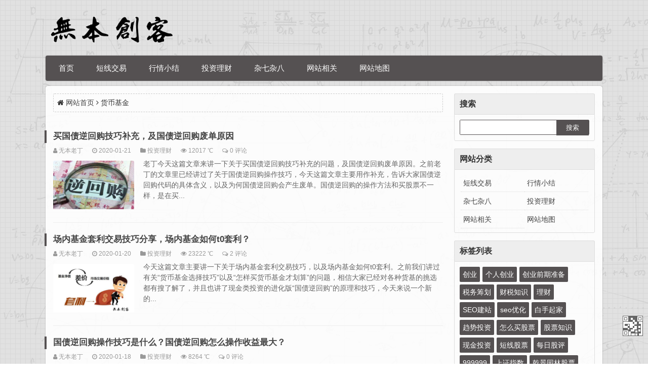

--- FILE ---
content_type: text/html; charset=utf-8
request_url: http://www.wubenck.com/huobijijin/
body_size: 9860
content:


<!DOCTYPE html>
<html>
    <head>
        <meta name="viewport" content="width=device-width,initial-scale=1.0,minimum-scale=1.0,maximum-scale=1.0">
        <meta http-equiv="Content-Type" content="text/html; charset=utf-8">
        <meta http-equiv="X-UA-Compatible" content="IE=edge">
        <meta name="renderer" content="webkit">
        <meta http-equiv="Content-Language" content="zh-CN">
                
<title>货币基金-无本创客</title>
<meta name="Keywords" content="货币基金"><meta name="description" content="无本创客本tag主要用来分享货币基金相关的内容和知识。">                <meta name="generator" content="Z-BlogPHP 1.7.4">
        <link href="http://www.wubenck.com/zb_users/theme/txtsj/include/favicon.ico" type="image/x-icon" rel="icon">
        <link rel="stylesheet" href="http://www.wubenck.com/zb_users/theme/txtsj/style/fonts/font-awesome.min.css">
        <link rel="stylesheet" href="http://www.wubenck.com/zb_users/theme/txtsj/style/txcstx.min.css?t=2025-09-21">
         <style type="text/css">body{background-image: url("http://www.wubenck.com/zb_users/theme/txtsj/include/bg-tx.png");}a:hover,.top-txt li>i{color: #555152;}.pagebar a:hover,.pagebar .now-page,#frmSumbit .button,#navbar,.rigth #divSearchPanel input[type="submit"],#divCalendar td a,.tag a,#nav,.title-l,#divTags dd ul li a,#nav ul li.hover ul li a:hover,.ss button,.pagebar a:hover,.pagebar .now-page,.info-tag a:hover{background-color: #555152;}.info-zi h2,.info-zi h3,.info-bt,.tx-comment h3,.tx-comments h3,.xg h2{border-left-color: #555152;}.rigth #divSearchPanel dd form,.ss form,.pagebar a:hover,.pagebar .now-page{border:1px solid #555152;} #nav>ul>li.hover a, #nav>ul>li a:hover, #nav>ul>li.on a,#nav li ul{background-color:#2E2633;}.moquu_wxin .moquu_wxinh{background:url(http://www.wubenck.com/zb_users/theme/txtsj/include/wx.gif) 0 -2px no-repeat;}.zh{max-width:1100px;}</style>        <script src="http://www.wubenck.com/zb_system/script/jquery-2.2.4.min.js"></script>
        <script src="http://www.wubenck.com/zb_system/script/zblogphp.js"></script>
        <script src="http://www.wubenck.com/zb_system/script/c_html_js_add.php"></script>
        <link rel="stylesheet" href="http://www.wubenck.com/zb_users/plugin/KandyIcons/css/kandyicons.css?v=1.4">
  <script>document.lastChild.className+=" kandyIcons";</script><link rel="stylesheet" type="text/css" href="http://www.wubenck.com/zb_users/plugin/tx_side/txcstx.css?2019-12-30">
<script type="text/javascript">var zbPath="http://www.wubenck.com/", noRmenu = "1", noSelect = "1", noF5 = "1", noF12 = "1", noIframe = "1", webGray = "0", closeSite = "0", closeTips = "网站正在维护，请稍后再访问……";</script>
<script type="text/javascript">document.writeln(unescape("%3Cscript src=\""+zbPath+"zb_users/plugin/Jsctrl/jsctrl.js\" type=\"text/javascript\"%3E%3C/script%3E"));</script>
<link href="http://www.wubenck.com/zb_users/plugin/yk_WeChatFans/style/yk_WeChatFans.css" rel="stylesheet"/>
    </head>

    <body>
        <div class="zh">
            <div class="head clearfix sjwu">
                <h1 class="logo"><a href="http://www.wubenck.com/" title="无本创客"><img src="http://www.wubenck.com/zb_users/theme/txtsj/include/logo.png" alt="无本创客"></a></h1>
                
                                <div class="logoad">
                    <div class="_s6vdrhpyb8c"></div>
<script type="text/javascript">
    (window.slotbydup = window.slotbydup || []).push({
        id: "u6460913",
        container: "_s6vdrhpyb8c",
        async: true
    });
</script>
<!-- 多条广告如下脚本只需引入一次 -->
<script type="text/javascript" src="//cpro.baidustatic.com/cpro/ui/cm.js" async="async" defer="defer" >
</script>                </div>
                            </div> 

            <div class="clearfix" id="nav">
                <a href="javascript:;" title="导航" id="pull"><i class="fa fa-close (alias) fa-bars"></i></a>
                <ul class="clearfix"><li><a href="http://www.wubenck.com/" title="首页-无本创客">首页</a></li>
<li><a href="http://www.wubenck.com/dxjy" title="短线交易-无本创客">短线交易</a></li>
<li><a href="http://www.wubenck.com/hqxj" title="行情小结-无本创客">行情小结</a></li>
<li><a href="http://www.wubenck.com/tzlc" title="投资理财-无本创客">投资理财</a></li>
<li><a href="http://www.wubenck.com/zqzb" title="杂七杂八-无本创客">杂七杂八</a></li>
<li><a href="http://www.wubenck.com/wzxg" title="网站相关-无本创客">网站相关</a></li>
<li><a href="http://www.wubenck.com/wzdt" title="网站地图-无本创客">网站地图</a></li>
</ul>
                <a class="search-on" href="javascript:;" title="搜索"><i class="fa fa-search"></i></a>
                <div class="ss" style="display:none;"><form name="search" method="post" action="http://www.wubenck.com/zb_system/cmd.php?act=search"><input name="q" size="11" id="edtSearch" type="text" placeholder="输入关键字"><button class="search-submit" id="btnPost" type="submit"><i class="fa fa-search"></i></button></form></div>
                <a href="http://www.wubenck.com/" title="无本创客" class="wap-logo"><img src="http://www.wubenck.com/zb_users/theme/txtsj/include/sj-logo.png" alt="无本创客"></a>
            </div><div class="bjb main">
    <div class="left fl">
                <div class="gonggao">
            <i class="fa fa-home"></i> <a href="http://www.wubenck.com/" title="回到首页">网站首页</a> <i class="fa fa-angle-right"></i> 货币基金        </div>

                <div class="sjwu info-ad mt15"><div class="_s6vdrhpyb8c"></div>
<script type="text/javascript">
    (window.slotbydup = window.slotbydup || []).push({
        id: "u6460913",
        container: "_s6vdrhpyb8c",
        async: true
    });
</script>
<!-- 多条广告如下脚本只需引入一次 -->
<script type="text/javascript" src="//cpro.baidustatic.com/cpro/ui/cm.js" async="async" defer="defer" >
</script></div>
        
        
        

        <ul class="list">
                                    
<li>
    <h2><a href="http://www.wubenck.com/post/266.html" title="买国债逆回购技巧补充，及国债逆回购废单原因" target="_blank">买国债逆回购技巧补充，及国债逆回购废单原因</a></h2>
    <span class="title-l"></span>
    <small>
        <span class="sjwu"><i class="fa fa-user"></i> 无本老丁</span>
        <span><i class="fa fa-clock-o"></i> 2020-01-21 </span>
        <span class="sjwu"><i class="fa fa-folder"></i> <a href="http://www.wubenck.com/tzlc" title="查看投资理财的更多文章" target="_blank">投资理财</a></span>
        <span><i class="fa fa-eye"></i> 12017 ℃</span>
                <span class="sjwu"><i class="fa fa-comments-o"></i> <a href="http://www.wubenck.com/post/266.html#comment" title="欢迎你对本文发表看法">0 评论</a></span>
            </small>
    <p>
        <a href="http://www.wubenck.com/post/266.html" title="买国债逆回购技巧补充，及国债逆回购废单原因" target="_blank" class="list-tu"><img src="https://wubenck.oss-cn-beijing.aliyuncs.com/wubenckpic/%E5%BE%AE%E4%BF%A1%E6%88%AA%E5%9B%BE_20200114135509.png" alt="买国债逆回购技巧补充，及国债逆回购废单原因"></a>        老丁今天这篇文章来讲一下关于买国债逆回购技巧补充的问题，及国债逆回购废单原因。之前老丁的文章里已经讲过了关于国债逆回购操作技巧，今天这篇文章主要用作补充，告诉大家国债逆回购代码的具体含义，以及为何国债逆回购会产生废单。国债逆回购的操作方法和买股票不一样，是在买...    </p>
    <div class="clear"></div>
</li>                                                
<li>
    <h2><a href="http://www.wubenck.com/post/265.html" title="场内基金套利交易技巧分享，场内基金如何t0套利？" target="_blank">场内基金套利交易技巧分享，场内基金如何t0套利？</a></h2>
    <span class="title-l"></span>
    <small>
        <span class="sjwu"><i class="fa fa-user"></i> 无本老丁</span>
        <span><i class="fa fa-clock-o"></i> 2020-01-20 </span>
        <span class="sjwu"><i class="fa fa-folder"></i> <a href="http://www.wubenck.com/tzlc" title="查看投资理财的更多文章" target="_blank">投资理财</a></span>
        <span><i class="fa fa-eye"></i> 23222 ℃</span>
                <span class="sjwu"><i class="fa fa-comments-o"></i> <a href="http://www.wubenck.com/post/265.html#comment" title="欢迎你对本文发表看法">2 评论</a></span>
            </small>
    <p>
        <a href="http://www.wubenck.com/post/265.html" title="场内基金套利交易技巧分享，场内基金如何t0套利？" target="_blank" class="list-tu"><img src="https://wubenck.oss-cn-beijing.aliyuncs.com/wubenckpic/%E5%BE%AE%E4%BF%A1%E6%88%AA%E5%9B%BE_20200113125319.png" alt="场内基金套利交易技巧分享，场内基金如何t0套利？"></a>        今天这篇文章主要讲一下关于场内基金套利交易技巧，以及场内基金如何t0套利。之前我们讲过有关“货币基金选择技巧”以及“怎样买货币基金才划算”的问题，相信大家已经对各种货基的挑选都有搜了解了，并且也讲了现金类投资的进化版“国债逆回购”的原理和技巧，今天来说一个新的...    </p>
    <div class="clear"></div>
</li>                                                
<li>
    <h2><a href="http://www.wubenck.com/post/263.html" title="国债逆回购操作技巧是什么？国债逆回购怎么操作收益最大？" target="_blank">国债逆回购操作技巧是什么？国债逆回购怎么操作收益最大？</a></h2>
    <span class="title-l"></span>
    <small>
        <span class="sjwu"><i class="fa fa-user"></i> 无本老丁</span>
        <span><i class="fa fa-clock-o"></i> 2020-01-18 </span>
        <span class="sjwu"><i class="fa fa-folder"></i> <a href="http://www.wubenck.com/tzlc" title="查看投资理财的更多文章" target="_blank">投资理财</a></span>
        <span><i class="fa fa-eye"></i> 8264 ℃</span>
                <span class="sjwu"><i class="fa fa-comments-o"></i> <a href="http://www.wubenck.com/post/263.html#comment" title="欢迎你对本文发表看法">0 评论</a></span>
            </small>
    <p>
        <a href="http://www.wubenck.com/post/263.html" title="国债逆回购操作技巧是什么？国债逆回购怎么操作收益最大？" target="_blank" class="list-tu"><img src="https://wubenck.oss-cn-beijing.aliyuncs.com/wubenckpic/%E5%BE%AE%E4%BF%A1%E6%88%AA%E5%9B%BE_20200112145924.png" alt="国债逆回购操作技巧是什么？国债逆回购怎么操作收益最大？"></a>        老丁今天来分享一下关于国债逆回购操作技巧，以及国债逆回购怎么操作收益最大的内容。国债逆回购一直都是老丁我自己非常喜欢的投资品之一，因为它操作灵活，安全性高，并且掌握了某种技巧后，能够得到比较高的收益。我之前在“除了货币基金还能投什么”一文中讲解了关于现金类投资...    </p>
    <div class="clear"></div>
</li>                                                
<li>
    <h2><a href="http://www.wubenck.com/post/262.html" title="除了货币基金还能投什么？什么活期理财产品收益高又安全？" target="_blank">除了货币基金还能投什么？什么活期理财产品收益高又安全？</a></h2>
    <span class="title-l"></span>
    <small>
        <span class="sjwu"><i class="fa fa-user"></i> 无本老丁</span>
        <span><i class="fa fa-clock-o"></i> 2020-01-17 </span>
        <span class="sjwu"><i class="fa fa-folder"></i> <a href="http://www.wubenck.com/tzlc" title="查看投资理财的更多文章" target="_blank">投资理财</a></span>
        <span><i class="fa fa-eye"></i> 5038 ℃</span>
                <span class="sjwu"><i class="fa fa-comments-o"></i> <a href="http://www.wubenck.com/post/262.html#comment" title="欢迎你对本文发表看法">0 评论</a></span>
            </small>
    <p>
        <a href="http://www.wubenck.com/post/262.html" title="除了货币基金还能投什么？什么活期理财产品收益高又安全？" target="_blank" class="list-tu"><img src="https://wubenck.oss-cn-beijing.aliyuncs.com/wubenckpic/%E5%BE%AE%E4%BF%A1%E6%88%AA%E5%9B%BE_20200110103014.png" alt="除了货币基金还能投什么？什么活期理财产品收益高又安全？"></a>        今天我们顺着之前的话题聊下除了货币基金还能投什么，以及什么活期理财产品收益高又安全。之前针对于说过了“货币基金选择技巧”、“怎样买货币基金才划算”，以及“什么叫做活期理财”。今天主要说的，是针对于普通货币基金外的产品。&nbsp;首先，是银行的T+0理财产品。...    </p>
    <div class="clear"></div>
</li>                                                
<li>
    <h2><a href="http://www.wubenck.com/post/261.html" title="货币基金收益率低原因是什么？怎样买货币基金才划算？" target="_blank">货币基金收益率低原因是什么？怎样买货币基金才划算？</a></h2>
    <span class="title-l"></span>
    <small>
        <span class="sjwu"><i class="fa fa-user"></i> 无本老丁</span>
        <span><i class="fa fa-clock-o"></i> 2020-01-16 </span>
        <span class="sjwu"><i class="fa fa-folder"></i> <a href="http://www.wubenck.com/tzlc" title="查看投资理财的更多文章" target="_blank">投资理财</a></span>
        <span><i class="fa fa-eye"></i> 5191 ℃</span>
                <span class="sjwu"><i class="fa fa-comments-o"></i> <a href="http://www.wubenck.com/post/261.html#comment" title="欢迎你对本文发表看法">0 评论</a></span>
            </small>
    <p>
        <a href="http://www.wubenck.com/post/261.html" title="货币基金收益率低原因是什么？怎样买货币基金才划算？" target="_blank" class="list-tu"><img src="https://wubenck.oss-cn-beijing.aliyuncs.com/wubenckpic/%E5%BE%AE%E4%BF%A1%E6%88%AA%E5%9B%BE_20200109091018.png" alt="货币基金收益率低原因是什么？怎样买货币基金才划算？"></a>        今天讨论下货币基金收益率低的原因是什么，以及怎样买货币基金才划算的问题。之前老丁说过关于国币基金选择技巧，以及现金投资、债权投资、股权投资、商品投资如何做配比的相关问题，今天作为补充，再说下关于货币基金的话题。&nbsp;货币基金虽然很多时候大家觉得都差不多，...    </p>
    <div class="clear"></div>
</li>                                                
<li>
    <h2><a href="http://www.wubenck.com/post/260.html" title="如何投资货币基金？货币基金选择技巧你知道嘛？" target="_blank">如何投资货币基金？货币基金选择技巧你知道嘛？</a></h2>
    <span class="title-l"></span>
    <small>
        <span class="sjwu"><i class="fa fa-user"></i> 无本老丁</span>
        <span><i class="fa fa-clock-o"></i> 2020-01-15 </span>
        <span class="sjwu"><i class="fa fa-folder"></i> <a href="http://www.wubenck.com/tzlc" title="查看投资理财的更多文章" target="_blank">投资理财</a></span>
        <span><i class="fa fa-eye"></i> 3824 ℃</span>
                <span class="sjwu"><i class="fa fa-comments-o"></i> <a href="http://www.wubenck.com/post/260.html#comment" title="欢迎你对本文发表看法">0 评论</a></span>
            </small>
    <p>
        <a href="http://www.wubenck.com/post/260.html" title="如何投资货币基金？货币基金选择技巧你知道嘛？" target="_blank" class="list-tu"><img src="https://wubenck.oss-cn-beijing.aliyuncs.com/wubenckpic/QQ%E6%88%AA%E5%9B%BE20200107201930.jpg" alt="如何投资货币基金？货币基金选择技巧你知道嘛？"></a>        目前老丁已经入职券商两天了，学到了不少东西，每天相当于用桶往脑袋里装东西，todolist满满的一箩筐……但无论如何，还是抽空来更新下文章吧。废话不多说，今天主要讲下如何投资货币基金，以及货币基金选择技巧。货币基金属于活期理财的一种，之前老丁在“什么叫做活...    </p>
    <div class="clear"></div>
</li>                                                
<li>
    <h2><a href="http://www.wubenck.com/post/254.html" title="什么叫做活期理财？ p2p活期理财基金怎么样？" target="_blank">什么叫做活期理财？ p2p活期理财基金怎么样？</a></h2>
    <span class="title-l"></span>
    <small>
        <span class="sjwu"><i class="fa fa-user"></i> 无本老丁</span>
        <span><i class="fa fa-clock-o"></i> 2020-01-10 </span>
        <span class="sjwu"><i class="fa fa-folder"></i> <a href="http://www.wubenck.com/tzlc" title="查看投资理财的更多文章" target="_blank">投资理财</a></span>
        <span><i class="fa fa-eye"></i> 5324 ℃</span>
                <span class="sjwu"><i class="fa fa-comments-o"></i> <a href="http://www.wubenck.com/post/254.html#comment" title="欢迎你对本文发表看法">1 评论</a></span>
            </small>
    <p>
        <a href="http://www.wubenck.com/post/254.html" title="什么叫做活期理财？ p2p活期理财基金怎么样？" target="_blank" class="list-tu"><img src="https://wubenck.oss-cn-beijing.aliyuncs.com/wubenckpic/QQ%E6%88%AA%E5%9B%BE20191229211444.jpg" alt="什么叫做活期理财？ p2p活期理财基金怎么样？"></a>        今天来聊一下什么叫做活期理财，以及p2p活期理财基金怎么样的问题。所谓活期理财就是一种随存随取的理财类产品，主要优点就是它较强的灵活性；而与之相对的就是固定类的理财产品了。之前我们聊到过关于投资四原色，以及现金投资、债权投资、股权投资、商品投资如何做配比的问题...    </p>
    <div class="clear"></div>
</li>                                                
<li>
    <h2><a href="http://www.wubenck.com/post/253.html" title="现金投资、债权投资、股权投资、商品投资如何做配比？" target="_blank">现金投资、债权投资、股权投资、商品投资如何做配比？</a></h2>
    <span class="title-l"></span>
    <small>
        <span class="sjwu"><i class="fa fa-user"></i> 无本老丁</span>
        <span><i class="fa fa-clock-o"></i> 2020-01-09 </span>
        <span class="sjwu"><i class="fa fa-folder"></i> <a href="http://www.wubenck.com/tzlc" title="查看投资理财的更多文章" target="_blank">投资理财</a></span>
        <span><i class="fa fa-eye"></i> 5925 ℃</span>
                <span class="sjwu"><i class="fa fa-comments-o"></i> <a href="http://www.wubenck.com/post/253.html#comment" title="欢迎你对本文发表看法">0 评论</a></span>
            </small>
    <p>
        <a href="http://www.wubenck.com/post/253.html" title="现金投资、债权投资、股权投资、商品投资如何做配比？" target="_blank" class="list-tu"><img src="https://wubenck.oss-cn-beijing.aliyuncs.com/wubenckpic/QQ%E6%88%AA%E5%9B%BE20191228231049.jpg" alt="现金投资、债权投资、股权投资、商品投资如何做配比？"></a>        老丁之前讲过了“投资四原色”，分别是现金、债权、权益、商品。我们已经对这四大部分有了简单的了解，那么下一步来看，投资四原色现金投资、债权投资、股权投资、商品投资如何做配比，如何跟上财富节奏呢？我们一个个来。现金类：其实就是升级版的“存钱账户”。比如我们的日常消...    </p>
    <div class="clear"></div>
</li>                                                
<li>
    <h2><a href="http://www.wubenck.com/post/251.html" title="投资四原色：债权和权益，现金和商品实物类投资的区别是什么？" target="_blank">投资四原色：债权和权益，现金和商品实物类投资的区别是什么？</a></h2>
    <span class="title-l"></span>
    <small>
        <span class="sjwu"><i class="fa fa-user"></i> 无本老丁</span>
        <span><i class="fa fa-clock-o"></i> 2020-01-07 </span>
        <span class="sjwu"><i class="fa fa-folder"></i> <a href="http://www.wubenck.com/tzlc" title="查看投资理财的更多文章" target="_blank">投资理财</a></span>
        <span><i class="fa fa-eye"></i> 8949 ℃</span>
                <span class="sjwu"><i class="fa fa-comments-o"></i> <a href="http://www.wubenck.com/post/251.html#comment" title="欢迎你对本文发表看法">0 评论</a></span>
            </small>
    <p>
        <a href="http://www.wubenck.com/post/251.html" title="投资四原色：债权和权益，现金和商品实物类投资的区别是什么？" target="_blank" class="list-tu"><img src="https://wubenck.oss-cn-beijing.aliyuncs.com/wubenckpic/QQ%E6%88%AA%E5%9B%BE20191227231015.jpg" alt="投资四原色：债权和权益，现金和商品实物类投资的区别是什么？"></a>        今天来讨论下投资四原色：债权和权益，现金和商品实物类投资的区别是什么。之前聊到了投资前考虑哪些问题，今天主要来聊下投资的四大块，分别是现金类投资、债权投资、权益类投资、商品实物类投资的联系和区别。我们统称这四大块为“投资四原色”。当然，除了这四大块外还有衍生品...    </p>
    <div class="clear"></div>
</li>                                                
<li>
    <h2><a href="http://www.wubenck.com/post/248.html" title="做好投资的前期准备：理财4大账户的开通" target="_blank">做好投资的前期准备：理财4大账户的开通</a></h2>
    <span class="title-l"></span>
    <small>
        <span class="sjwu"><i class="fa fa-user"></i> 无本老丁</span>
        <span><i class="fa fa-clock-o"></i> 2020-01-03 </span>
        <span class="sjwu"><i class="fa fa-folder"></i> <a href="http://www.wubenck.com/tzlc" title="查看投资理财的更多文章" target="_blank">投资理财</a></span>
        <span><i class="fa fa-eye"></i> 4388 ℃</span>
                <span class="sjwu"><i class="fa fa-comments-o"></i> <a href="http://www.wubenck.com/post/248.html#comment" title="欢迎你对本文发表看法">2 评论</a></span>
            </small>
    <p>
        <a href="http://www.wubenck.com/post/248.html" title="做好投资的前期准备：理财4大账户的开通" target="_blank" class="list-tu"><img src="https://wubenck.oss-cn-beijing.aliyuncs.com/wubenckpic/QQ%E6%88%AA%E5%9B%BE20191227024108.jpg" alt="做好投资的前期准备：理财4大账户的开通"></a>        今天主要来聊一下关于做好投资的前期准备，即理财4大账户的开通。所谓4大账户，其实就是银行卡账户、货币基金账户、互联网基金账户、股票账户。老丁我开始以此讲一下吧。一、银行卡账户银行卡大家都不陌生了，但是如果从投资理财的角度来讲，我们需要开通至少2张银行卡。一张是...    </p>
    <div class="clear"></div>
</li>                                </ul>
        <div class="pagebar">
  	<a title="‹‹" href="http://www.wubenck.com/huobijijin/"><span class="page">‹‹</span></a>
    	<span class="page now-page">1</span>
    	<a title="››" href="http://www.wubenck.com/huobijijin/"><span class="page">››</span></a>
  </div>

    </div>

    <div class="sjwu1 rigth fr">
                

<dl class="function" id="divSearchPanel">
<dt class="function_t">搜索</dt><dd class="function_c">

<div><form name="search" method="post" action="http://www.wubenck.com/zb_system/cmd.php?act=search"><input type="text" name="q" size="11" /> <input type="submit" value="搜索" /></form></div>


</dd>
</dl>
<dl class="function" id="divCatalog">
<dt class="function_t">网站分类</dt><dd class="function_c">


<ul><li><a title="短线交易" href="http://www.wubenck.com/dxjy">短线交易</a></li>
<li><a title="行情小结" href="http://www.wubenck.com/hqxj">行情小结</a></li>
<li><a title="杂七杂八" href="http://www.wubenck.com/zqzb">杂七杂八</a></li>
<li><a title="投资理财" href="http://www.wubenck.com/tzlc">投资理财</a></li>
<li><a title="网站相关" href="http://www.wubenck.com/wzxg">网站相关</a></li>
<li><a title="网站地图" href="http://www.wubenck.com/wzdt">网站地图</a></li>
</ul>

</dd>
</dl>
<dl class="function" id="divTags">
<dt class="function_t">标签列表</dt><dd class="function_c">


<ul><li><a title="创业" href="http://www.wubenck.com/chuangye/">创业<span class="tag-count"> (56)</span></a></li>
<li><a title="个人创业" href="http://www.wubenck.com/gerenchuangye/">个人创业<span class="tag-count"> (31)</span></a></li>
<li><a title="创业前期准备" href="http://www.wubenck.com/chuangyeqianqizhunbei/">创业前期准备<span class="tag-count"> (40)</span></a></li>
<li><a title="税务筹划" href="http://www.wubenck.com/shuiwuchouhua/">税务筹划<span class="tag-count"> (21)</span></a></li>
<li><a title="财税知识" href="http://www.wubenck.com/caishuizhishi/">财税知识<span class="tag-count"> (27)</span></a></li>
<li><a title="理财" href="http://www.wubenck.com/licai/">理财<span class="tag-count"> (32)</span></a></li>
<li><a title="SEO建站" href="http://www.wubenck.com/seojianzhan/">SEO建站<span class="tag-count"> (25)</span></a></li>
<li><a title="seo优化" href="http://www.wubenck.com/seoyouhua/">seo优化<span class="tag-count"> (22)</span></a></li>
<li><a title="白手起家" href="http://www.wubenck.com/baishouqijia/">白手起家<span class="tag-count"> (23)</span></a></li>
<li><a title="趋势投资" href="http://www.wubenck.com/qushitouzi/">趋势投资<span class="tag-count"> (17)</span></a></li>
<li><a title="怎么买股票" href="http://www.wubenck.com/zenmemaigupiao/">怎么买股票<span class="tag-count"> (26)</span></a></li>
<li><a title="股票知识" href="http://www.wubenck.com/gupiaozhishi/">股票知识<span class="tag-count"> (28)</span></a></li>
<li><a title="现金投资" href="http://www.wubenck.com/xianjintouzi/">现金投资<span class="tag-count"> (24)</span></a></li>
<li><a title="短线股票" href="http://www.wubenck.com/duanxiangupiao/">短线股票<span class="tag-count"> (26)</span></a></li>
<li><a title="每日股评" href="http://www.wubenck.com/meiriguping/">每日股评<span class="tag-count"> (130)</span></a></li>
<li><a title="999999" href="http://www.wubenck.com/999999/">999999<span class="tag-count"> (48)</span></a></li>
<li><a title="上证指数" href="http://www.wubenck.com/shangzhengzhishu/">上证指数<span class="tag-count"> (48)</span></a></li>
<li><a title="乾景园林股票" href="http://www.wubenck.com/qianjingyuanlingupiao/">乾景园林股票<span class="tag-count"> (20)</span></a></li>
<li><a title="603778股票" href="http://www.wubenck.com/603778gupiao/">603778股票<span class="tag-count"> (18)</span></a></li>
<li><a title="龙头股" href="http://www.wubenck.com/longtougu/">龙头股<span class="tag-count"> (40)</span></a></li>
<li><a title="交易体系" href="http://www.wubenck.com/jiaoyitixi/">交易体系<span class="tag-count"> (18)</span></a></li>
<li><a title="打板" href="http://www.wubenck.com/daban/">打板<span class="tag-count"> (32)</span></a></li>
<li><a title="鸿博股份股票" href="http://www.wubenck.com/hongbogufengupiao/">鸿博股份股票<span class="tag-count"> (17)</span></a></li>
<li><a title="排板" href="http://www.wubenck.com/paiban/">排板<span class="tag-count"> (17)</span></a></li>
<li><a title="硬性环境" href="http://www.wubenck.com/yingxinghuanjing/">硬性环境<span class="tag-count"> (20)</span></a></li>
</ul>

</dd>
</dl>
<dl class="function" id="divtxnewlist">
<dt class="function_t">最新文章</dt><dd class="function_c">


<ul><li class="tx-imglist"><a href="http://www.wubenck.com/post/590.html" title="知网认领自己的论文？知网认领论文有钱吗？"><span class="tx-imglist-box" style="height:50px;"><img src="https://wubenck.oss-cn-beijing.aliyuncs.com/wubenckpic/ScreenShot_2025-10-01_151212_814.png" alt="知网认领自己的论文？知网认领论文有钱吗？"></span><p>知网认领自己的论文？知网认领论文有钱吗？</p></a></li><li class="tx-imglist"><a href="http://www.wubenck.com/post/589.html" title="老丁小酒馆之五：见山见线终见点！"><span class="tx-imglist-box" style="height:50px;"><img src="https://wubenck.oss-cn-beijing.aliyuncs.com/wubenckpic/237778ce22fdfb8a80009bcdfaa20214.jpg" alt="老丁小酒馆之五：见山见线终见点！"></span><p>老丁小酒馆之五：见山见线终见点！</p></a></li><li class="tx-imglist"><a href="http://www.wubenck.com/post/588.html" title="老丁小酒馆之四：卖点的迷阵与人性四鬼"><span class="tx-imglist-box" style="height:50px;"><img src="https://wubenck.oss-cn-beijing.aliyuncs.com/wubenckpic/Barbara%20and%20Michael%20Leisgen%2C%20Mimesis%2C.jpg" alt="老丁小酒馆之四：卖点的迷阵与人性四鬼"></span><p>老丁小酒馆之四：卖点的迷阵与人性四鬼</p></a></li><li class="tx-imglist"><a href="http://www.wubenck.com/post/587.html" title="三通论：交易模式的“人体蜈蚣”闭环"><span class="tx-imglist-box" style="height:50px;"><img src="https://wubenck.oss-cn-beijing.aliyuncs.com/wubenckpic/ScreenShot_2025-10-01_232248_940.png" alt="三通论：交易模式的“人体蜈蚣”闭环"></span><p>三通论：交易模式的“人体蜈蚣”闭环</p></a></li><li class="tx-imglist"><a href="http://www.wubenck.com/post/586.html" title="股票排板的尺子：主动与被动之间的毫厘之差"><span class="tx-imglist-box" style="height:50px;"><img src="https://wubenck.oss-cn-beijing.aliyuncs.com/wubenckpic/wechat_2025-09-27_000901_195.png" alt="股票排板的尺子：主动与被动之间的毫厘之差"></span><p>股票排板的尺子：主动与被动之间的毫厘之差</p></a></li><li class="tx-imglist"><a href="http://www.wubenck.com/post/585.html" title="如何在Google Search Console谷歌站长工具提交网站地图？"><span class="tx-imglist-box" style="height:50px;"><img src="https://wubenck.oss-cn-beijing.aliyuncs.com/wubenckpic/wechat_2025-09-26_132202_755.png" alt="如何在Google Search Console谷歌站长工具提交网站地图？"></span><p>如何在Google Search Console谷歌站长工具提交网站地图？</p></a></li><li class="tx-imglist"><a href="http://www.wubenck.com/post/584.html" title="无本老丁再诈尸：锁、钥匙与星辰"><span class="tx-imglist-box" style="height:50px;"><img src="http://www.wubenck.com/zb_users/upload/2025/09/20250918205340175820002011502.png" alt="无本老丁再诈尸：锁、钥匙与星辰"></span><p>无本老丁再诈尸：锁、钥匙与星辰</p></a></li><li class="tx-imglist"><a href="http://www.wubenck.com/post/583.html" title="2023.11.22小结：天威视讯股票纠错，退潮点选旧去新！"><span class="tx-imglist-box" style="height:50px;"><img src="https://wubenck.oss-cn-beijing.aliyuncs.com/wubenckpic/%E5%BE%AE%E4%BF%A1%E6%88%AA%E5%9B%BE_20231122103130.png" alt="2023.11.22小结：天威视讯股票纠错，退潮点选旧去新！"></span><p>2023.11.22小结：天威视讯股票纠错，退潮点选旧去新！</p></a></li><li class="tx-imglist"><a href="http://www.wubenck.com/post/582.html" title="2023.11.8小结：000628股票再怼，天音控股股票打野！"><span class="tx-imglist-box" style="height:50px;"><img src="http://www.wubenck.com/zb_users/upload/2022/08/20220810104940166009978059136.png" alt="2023.11.8小结：000628股票再怼，天音控股股票打野！"></span><p>2023.11.8小结：000628股票再怼，天音控股股票打野！</p></a></li><li class="tx-imglist"><a href="http://www.wubenck.com/post/581.html" title="2023.11.7小结：高新发展股票狠怼，朝阳科技股票反包！"><span class="tx-imglist-box" style="height:50px;"><img src="http://www.wubenck.com/zb_users/upload/2022/08/20220810104940166009978059136.png" alt="2023.11.7小结：高新发展股票狠怼，朝阳科技股票反包！"></span><p>2023.11.7小结：高新发展股票狠怼，朝阳科技股票反包！</p></a></li></ul>

</dd>
</dl>
<dl class="function" id="divCalendar">
<dt style="display:none;"></dt><dd class="function_c">

<div><table id="tbCalendar">
    <caption><a title="上个月" href="http://www.wubenck.com/date-2025-9.html">«</a>&nbsp;&nbsp;&nbsp;<a href="http://www.wubenck.com/date-2025-10.html">
    2025年10月    </a>&nbsp;&nbsp;&nbsp;<a title="下个月" href="http://www.wubenck.com/date-2025-11.html">»</a></caption>
    <thead><tr> <th title="星期一" scope="col"><small>一</small></th> <th title="星期二" scope="col"><small>二</small></th> <th title="星期三" scope="col"><small>三</small></th> <th title="星期四" scope="col"><small>四</small></th> <th title="星期五" scope="col"><small>五</small></th> <th title="星期六" scope="col"><small>六</small></th> <th title="星期日" scope="col"><small>日</small></th></tr></thead>
    <tbody>
        <tr><td></td><td></td><td><a href="http://www.wubenck.com/date-2025-10-1.html" title="2025-10-1 (1)" target="_blank">1</a></td><td>2</td><td><a href="http://www.wubenck.com/date-2025-10-3.html" title="2025-10-3 (1)" target="_blank">3</a></td><td>4</td><td>5</td></tr>
    <tr><td>6</td><td>7</td><td>8</td><td>9</td><td><a href="http://www.wubenck.com/date-2025-10-10.html" title="2025-10-10 (1)" target="_blank">10</a></td><td><a href="http://www.wubenck.com/date-2025-10-11.html" title="2025-10-11 (1)" target="_blank">11</a></td><td>12</td></tr>
    <tr><td>13</td><td>14</td><td>15</td><td>16</td><td>17</td><td>18</td><td>19</td></tr>
    <tr><td>20</td><td>21</td><td>22</td><td>23</td><td>24</td><td>25</td><td>26</td></tr>
    <tr><td>27</td><td>28</td><td>29</td><td>30</td><td>31</td><td></td><td></td></tr>
    	</tbody>
</table></div>


</dd>
</dl>
<dl class="function" id="duanxianjiaoyi">
<dt class="function_t">短线交易</dt><dd class="function_c">


<ul><li class="kico-yeah"><a href="http://www.wubenck.com/post/589.html" title="老丁小酒馆之五：见山见线终见点！">老丁小酒馆之五：见山见线终见点！</a></li><li class="kico-yeah"><a href="http://www.wubenck.com/post/588.html" title="老丁小酒馆之四：卖点的迷阵与人性四鬼">老丁小酒馆之四：卖点的迷阵与人性四鬼</a></li><li class="kico-yeah"><a href="http://www.wubenck.com/post/587.html" title="三通论：交易模式的“人体蜈蚣”闭环">三通论：交易模式的“人体蜈蚣”闭环</a></li><li class="kico-yeah"><a href="http://www.wubenck.com/post/586.html" title="股票排板的尺子：主动与被动之间的毫厘之差">股票排板的尺子：主动与被动之间的毫厘之差</a></li><li class="kico-yeah"><a href="http://www.wubenck.com/post/584.html" title="无本老丁再诈尸：锁、钥匙与星辰">无本老丁再诈尸：锁、钥匙与星辰</a></li><li class="kico-yeah"><a href="http://www.wubenck.com/post/549.html" title="老丁小酒馆之三：三浪体系框架及无本老丁的生存之道！">老丁小酒馆之三：三浪体系框架及无本老丁的生存之道！</a></li><li class="kico-yeah"><a href="http://www.wubenck.com/post/548.html" title="老丁小酒馆之二：弱者思维及自撸自捶杂谈！">老丁小酒馆之二：弱者思维及自撸自捶杂谈！</a></li><li class="kico-yeah"><a href="http://www.wubenck.com/post/547.html" title="老丁小酒馆之一：坐谈超短线股票卖点及股票世界观！">老丁小酒馆之一：坐谈超短线股票卖点及股票世界观！</a></li><li class="kico-yeah"><a href="http://www.wubenck.com/post/524.html" title="盘中扯谈：鸿博股份看下午，双阴盖杀聊自救！">盘中扯谈：鸿博股份看下午，双阴盖杀聊自救！</a></li><li class="kico-yeah"><a href="http://www.wubenck.com/post/521.html" title="“股票生命线”补充 &amp; 全面注册制粗略扯谈！">“股票生命线”补充 &amp; 全面注册制粗略扯谈！</a></li></ul>

</dd>
</dl>
<dl class="function" id="divrandtag">
<dt class="function_t">随机tag</dt><dd class="function_c">

<div><a href="http://www.wubenck.com/880874/" title="880874">880874</a><a href="http://www.wubenck.com/601728gupiao/" title="601728股票">601728股票</a><a href="http://www.wubenck.com/kongzhoingjiayou/" title="空中加油">空中加油</a><a href="http://www.wubenck.com/000606gupiao/" title="000606股票">000606股票</a><a href="http://www.wubenck.com/xiamenwuyegupiao/" title="厦门钨业股票">厦门钨业股票</a><a href="http://www.wubenck.com/000595gupiao/" title="000595股票">000595股票</a><a href="http://www.wubenck.com/800472/" title="880472">880472</a><a href="http://www.wubenck.com/xuangucelue/" title="选股策略">选股策略</a><a href="http://www.wubenck.com/shouyipingzheng/" title="收益凭证">收益凭证</a><a href="http://www.wubenck.com/guozhainihuigou/" title="国债逆回购">国债逆回购</a><a href="http://www.wubenck.com/gupiaojieli/" title="股票接力">股票接力</a><a href="http://www.wubenck.com/603698gupiao/" title="603698股票">603698股票</a><a href="http://www.wubenck.com/guanjianci/" title="关键词">关键词</a><a href="http://www.wubenck.com/shangyemoshi/" title="商业模式">商业模式</a><a href="http://www.wubenck.com/001238gupiao/" title="001238股票">001238股票</a><a href="http://www.wubenck.com/gongsizhuce/" title="公司注册">公司注册</a><a href="http://www.wubenck.com/renrenlegupiao/" title="人人乐股票">人人乐股票</a><a href="http://www.wubenck.com/000040gupiao/" title="000040股票">000040股票</a><a href="http://www.wubenck.com/603353gupiao/" title="603353股票">603353股票</a><a href="http://www.wubenck.com/yibannashuiren/" title="一般纳税人">一般纳税人</a></div>


</dd>
</dl>
<dl class="function" id="suibiankankan">
<dt class="function_t">随便看看</dt><dd class="function_c">


<ul><li class="kico-geng"><a href="http://www.wubenck.com/post/554.html" title="2023.8.4小结：云南城投股票炸方向，生意宝股票看试错！">2023.8.4小结：云南城投股票炸方向，生意宝股票看试错！</a></li><li class="kico-geng"><a href="http://www.wubenck.com/post/10.html" title="如何写商业计划书？为何轮次越往后的BP字体越小呢？">如何写商业计划书？为何轮次越往后的BP字体越小呢？</a></li><li class="kico-geng"><a href="http://www.wubenck.com/post/461.html" title="2022.8.25小结：神雾节能股票干啥，德龙汇能股票硬顶！">2022.8.25小结：神雾节能股票干啥，德龙汇能股票硬顶！</a></li><li class="kico-geng"><a href="http://www.wubenck.com/post/56.html" title="工信部网站进不去？因为工信部网站更换了新域名！">工信部网站进不去？因为工信部网站更换了新域名！</a></li><li class="kico-geng"><a href="http://www.wubenck.com/post/6.html" title="阿里云提示“此域名存在进行中的订单,请登录对应账号进行操作……”该怎么办？">阿里云提示“此域名存在进行中的订单,请登录对应账号进行操作……...</a></li><li class="kico-geng"><a href="http://www.wubenck.com/post/339.html" title="如何用peg指标选股：哪个软件里有peg指标？">如何用peg指标选股：哪个软件里有peg指标？</a></li><li class="kico-geng"><a href="http://www.wubenck.com/post/106.html" title="什么时候借钱合适？什么时候不能借钱？">什么时候借钱合适？什么时候不能借钱？</a></li><li class="kico-geng"><a href="http://www.wubenck.com/post/253.html" title="现金投资、债权投资、股权投资、商品投资如何做配比？">现金投资、债权投资、股权投资、商品投资如何做配比？</a></li><li class="kico-geng"><a href="http://www.wubenck.com/post/368.html" title="2020.11.25小结：强势股必须板上换，小康股份股票稳一天！">2020.11.25小结：强势股必须板上换，小康股份股票稳一天！</a></li><li class="kico-geng"><a href="http://www.wubenck.com/post/83.html" title="企业所得税中的可扣除支出和不可扣除支出，你都了解吗？">企业所得税中的可扣除支出和不可扣除支出，你都了解吗？</a></li></ul>

</dd>
</dl>
<dl class="function" id="divComments">
<dt class="function_t">最新留言</dt><dd class="function_c">


<ul><li><a href="http://www.wubenck.com/post/589.html#cmt2410" title="访客 @ 2025-10-11 00:00:52">从下午到晚上，反复读了四遍。只有两个字：震撼。感谢提点。</a></li>
<li><a href="http://www.wubenck.com/post/587.html#cmt2409" title="访客 @ 2025-10-07 17:14:14">感谢</a></li>
<li><a href="http://www.wubenck.com/post/364.html#cmt2408" title="无本老丁 @ 2025-10-07 13:46:36">这篇是早期写的，现在看确实有点幼稚。虽然想过删掉，但还是决定保留下来。我的公众号内容主要提供一些方向性的思路，具体怎么走还得看个人。至于各种学习方法，关键还是靠自己的认知做判断。</a></li>
<li><a href="http://www.wubenck.com/post/364.html#cmt2407" title="访客 @ 2025-10-06 06:52:47">看了，想了，晕了。刚开始学量学，你的一文，搞得我六神无主了，去加了你的公众号，真心想从中得到一些启发和感悟。最后，感谢的你分享，感谢你直言不讳，祝你钱多多，命长长！</a></li>
<li><a href="http://www.wubenck.com/post/588.html#cmt2406" title="访客 @ 2025-10-03 18:02:43">牛比 文笔佩服</a></li>
<li><a href="http://www.wubenck.com/post/584.html#cmt2405" title="无本老丁 @ 2025-10-02 00:10:19">当标尺已然弯曲，我们便量不出人的高度</a></li>
<li><a href="http://www.wubenck.com/post/587.html#cmt2404" title="访客 @ 2025-10-02 00:09:03">哇老丁这几日高产了</a></li>
<li><a href="http://www.wubenck.com/post/586.html#cmt2403" title="访客 @ 2025-09-28 01:14:30">感谢老丁为我开了一扇窗</a></li>
<li><a href="http://www.wubenck.com/post/584.html#cmt2402" title="不知名的小李 @ 2025-09-23 12:18:40">老丁，你所说的很多东西我特别感同身受，但又不知该怎么说，也说不出口。确实是一种割裂感，还有一种说不出的失望与急切不知该如何表达。非常复杂，谢谢你的这篇文说了我曾想说的话。</a></li>
<li><a href="http://www.wubenck.com/post/584.html#cmt2401" title="访客 @ 2025-09-19 14:29:18">！哇老丁回来了</a></li>
</ul>

</dd>
</dl>                <div class="side-box sjwu1">  
            
 
        </div>
    </div>
    <div class="clear"></div>
    
    
    </div>


<div class="footer bjb">
       
        Copyright © 2025 无本创客 版权所有 <p>    <span style="font-family:&#39;微软雅黑&#39;,&#39;sans-serif&#39;">无本创客提供<a href="http://www.wubenck.com" target="_blank">股票投资心得</a>和<a href="http://www.wubenck.com" target="_blank">股票投资策略</a>，<a href="http://www.wubenck.com" target="_blank">短线炒股技巧</a>、<a href="http://www.wubenck.com" target="_blank">短线交易秘诀</a>分享；及无本老丁<a href="http://www.wubenck.com" target="_blank">个人投资理财</a>知识和<a href="http://www.wubenck.com/hqxj" target="_blank">股票行情小结</a>的<a href="http://www.wubenck.com" target="_blank">炒股博客</a>。</span></p><li><a href="http://beian.miit.gov.cn" rel="nofollow">京ICP备19020459号-1</a></li><li><a href="http://www.wubenck.com/sitemap.xml">SiteMap</a></li><div style="width:300px;margin:0 auto; padding:20px 0;"><a target="_blank" href="http://www.beian.gov.cn/portal/registerSystemInfo?recordcode=11010802028771" rel="nofollow" style="display:inline-block;text-decoration:none;height:20px;line-height:20px;"><img src="http://www.wubenck.com/zb_users/upload/2019/05/20190527032800155889888075795.png" style="float:left;"/><p style="float:left;height:20px;line-height:20px;margin: 0px 0px 0px 5px; color:#939393;">京公网安备 11010802028771号</p></a></div></div>
</div>

<div id="moquu_wxin" class="moquu_wxin sjwu">
    <a href="javascript:;">无本创客<span class="moquu_wxinh"></span></a>
</div>
<a id="moquu_top" href="javascript:;"></a>

<script src="http://www.wubenck.com/zb_users/theme/txtsj/script/txtsj.min.js?t=2025-09-21"></script>
<script language="javascript" src="http://www.wubenck.com/zb_users/plugin/tx_side/js/txcstx.js"></script>
</body>
</html><!--409.59 ms , 25 queries , 4852kb memory , 0 error-->

--- FILE ---
content_type: application/javascript
request_url: http://www.wubenck.com/zb_users/plugin/Jsctrl/jsctrl.js
body_size: 682
content:
/*-------------------
*Description:        By www.yiwuku.com
*Website:            https://app.zblogcn.com/?auth=115
*Author:             尔今 erx@qq.com
*update:             2017-01-17
-------------------*/

if(noRmenu==1){
	document.oncontextmenu = function() {  
		event.returnValue = false;  
	}
	document.oncontextmenu=function(e){
		return false;
	}
}
if(noSelect==1){
	document.onselectstart=function(){
		return false;
	}
}
document.onkeydown = function(e){  
	if ((e.keyCode == 116 && noF5 == 1)||(e.ctrlKey&&e.keyCode==82 && noF5 == 1)||(e.keyCode == 123 && noF12 == 1)){  
		e.preventDefault();  
	}  
}
if(noIframe==1){
	(function(window) {
		if (window.location !== window.top.location) {
			window.top.location = window.location;
		}
	})(this);
}
$(function(){
	if(noSelect==1){
		$("body").attr({style:"-webkit-touch-callout:none;-webkit-user-select:none;-moz-user-select:none;user-select:none;"});
	}
	if(closeSite==1){
		$("body").html("<div style=\"position:fixed;top:0;left:0;width:100%;height:100%;text-align:center;background:#fff;padding-top:150px;z-index:99999;\">"+closeTips+"</div>");
	}

});

//若无十足把握，切勿修改以上代码，容易出错